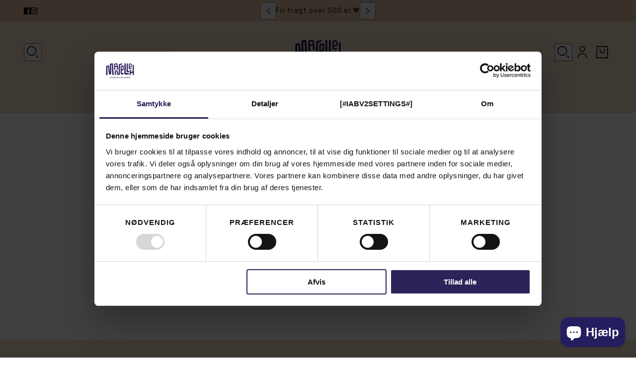

--- FILE ---
content_type: application/javascript; charset=utf-8
request_url: https://pixee.gropulse.com/get_script?shop=manelleh.myshopify.com
body_size: -135
content:

  (function(){
    if (location.pathname.includes('/thank_you') || location.pathname.includes('/thank-you')) {
      var script = document.createElement("script");
      script.type = "text/javascript";
      script.src = "https://pixee.gropulse.com/get_purchase_page_script?shop=manelleh.myshopify.com";
      document.getElementsByTagName("head")[0].appendChild(script);
    }
  })();
  

--- FILE ---
content_type: application/x-javascript
request_url: https://consentcdn.cookiebot.com/consentconfig/72eb7d11-261c-4eeb-8fef-b638ebda4509/manelleh.com/configuration.js
body_size: 425
content:
CookieConsent.configuration.tags.push({id:190093701,type:"script",tagID:"",innerHash:"",outerHash:"",tagHash:"14045494845457",url:"https://cdn.shopify.com/extensions/7bc9bb47-adfa-4267-963e-cadee5096caf/inbox-1252/assets/inbox-chat-loader.js",resolvedUrl:"https://cdn.shopify.com/extensions/7bc9bb47-adfa-4267-963e-cadee5096caf/inbox-1252/assets/inbox-chat-loader.js",cat:[1,2]});CookieConsent.configuration.tags.push({id:190093702,type:"script",tagID:"",innerHash:"",outerHash:"",tagHash:"8682091411406",url:"https://consent.cookiebot.com/uc.js",resolvedUrl:"https://consent.cookiebot.com/uc.js",cat:[1,4]});CookieConsent.configuration.tags.push({id:190093703,type:"script",tagID:"",innerHash:"",outerHash:"",tagHash:"7323400698235",url:"",resolvedUrl:"",cat:[4]});CookieConsent.configuration.tags.push({id:190093704,type:"script",tagID:"",innerHash:"",outerHash:"",tagHash:"1189791334650",url:"",resolvedUrl:"",cat:[1,4,5]});CookieConsent.configuration.tags.push({id:190093706,type:"script",tagID:"",innerHash:"",outerHash:"",tagHash:"17181913513008",url:"",resolvedUrl:"",cat:[4,5]});CookieConsent.configuration.tags.push({id:190093709,type:"script",tagID:"",innerHash:"",outerHash:"",tagHash:"11117431115564",url:"",resolvedUrl:"",cat:[5]});CookieConsent.configuration.tags.push({id:190093710,type:"script",tagID:"",innerHash:"",outerHash:"",tagHash:"13758975197034",url:"",resolvedUrl:"",cat:[5]});CookieConsent.configuration.tags.push({id:190093711,type:"script",tagID:"",innerHash:"",outerHash:"",tagHash:"14913444190970",url:"",resolvedUrl:"",cat:[4]});CookieConsent.configuration.tags.push({id:190093712,type:"script",tagID:"",innerHash:"",outerHash:"",tagHash:"14432232562028",url:"",resolvedUrl:"",cat:[5]});CookieConsent.configuration.tags.push({id:190093713,type:"script",tagID:"",innerHash:"",outerHash:"",tagHash:"96869279888",url:"",resolvedUrl:"",cat:[5]});CookieConsent.configuration.tags.push({id:190093714,type:"script",tagID:"",innerHash:"",outerHash:"",tagHash:"14570556983604",url:"",resolvedUrl:"",cat:[5]});CookieConsent.configuration.tags.push({id:190093715,type:"script",tagID:"",innerHash:"",outerHash:"",tagHash:"2088595461695",url:"https://manelleh.com/cdn/shopifycloud/perf-kit/shopify-perf-kit-3.0.0.min.js",resolvedUrl:"https://manelleh.com/cdn/shopifycloud/perf-kit/shopify-perf-kit-3.0.0.min.js",cat:[5]});CookieConsent.configuration.tags.push({id:190093716,type:"script",tagID:"",innerHash:"",outerHash:"",tagHash:"10804088223856",url:"https://manelleh.com/cdn/shop/t/87/assets/theme.js?v=13123572603697511601756714670",resolvedUrl:"https://manelleh.com/cdn/shop/t/87/assets/theme.js?v=13123572603697511601756714670",cat:[5]});CookieConsent.configuration.tags.push({id:190093727,type:"script",tagID:"",innerHash:"",outerHash:"",tagHash:"4261284505478",url:"https://cdn.channelize.io/live-broadcast/shopify/client.js",resolvedUrl:"https://cdn.channelize.io/live-broadcast/shopify/client.js",cat:[5]});CookieConsent.configuration.tags.push({id:190093737,type:"script",tagID:"",innerHash:"",outerHash:"",tagHash:"16071619622790",url:"",resolvedUrl:"",cat:[4]});CookieConsent.configuration.tags.push({id:190093752,type:"script",tagID:"",innerHash:"",outerHash:"",tagHash:"7518349019258",url:"",resolvedUrl:"",cat:[4]});